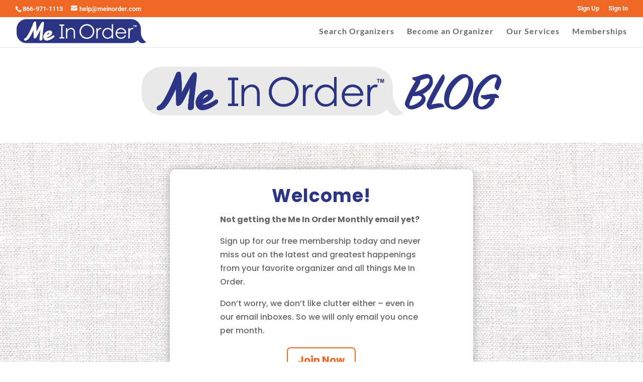

--- FILE ---
content_type: text/css; charset=utf-8
request_url: https://meinorder.com/wp-content/cache/min/1/wp-content/plugins/site-reviews-images/assets/site-reviews-images.css?ver=1768248706
body_size: 4126
content:
@keyframes spin{0%{transform:rotate(0deg)}to{transform:rotate(1turn)}}@keyframes shake{10%,90%{transform:translateX(-.0625em)}20%,80%{transform:translateX(.125em)}30%,50%,70%{transform:translateX(-.25em)}40%,60%{transform:translateX(.25em)}}@keyframes fall{0%{animation-timing-function:ease-out;opacity:0;transform:scale(.5)}70%{animation-timing-function:ease-in-out;opacity:1;transform:scale(1.1)}to{animation-timing-function:ease-out;transform:scale(1)}}@keyframes passing-through{0%{opacity:0;transform:translateY(2.5em)}30%,70%{opacity:1;transform:translateY(0)}to{opacity:0;transform:translateY(-2.5em)}}@keyframes pulse{0%{transform:scale(1)}10%{transform:scale(1.1)}20%{transform:scale(1)}}@keyframes slide-in{0%{opacity:0;transform:translateY(2.5em)}30%{opacity:1;transform:translateY(0)}}@keyframes gl-bouncedelay{0%,80%,to{transform:scale(0)}40%{transform:scale(1)}}@keyframes gl-shimmer{0%{background-position:50% 0}to{background-position:-50% 0}}.glsr form.glsr-form .glsr-dropzone{grid-gap:var(--glsr-gap-md);border-radius:var(--glsr-input-radius);box-sizing:border-box;display:grid;font-family:system-ui,-apple-system,Segoe UI,Roboto,Ubuntu,Cantarell,Noto Sans,sans-serif;font-size:var(--glsr-text-md);font-weight:400;gap:var(--glsr-gap-md);grid-template-columns:repeat(auto-fill,minmax(192px,1fr));line-height:var(--glsr-leading);padding:var(--glsr-input-py) var(--glsr-input-px);position:relative!important;text-align:left;text-rendering:optimizeLegibility;width:100%}.glsr form.glsr-form .glsr-dropzone:after{background-color:currentColor;border-radius:var(--glsr-input-radius);content:"";display:block;height:100%;left:0;opacity:.1;position:absolute;top:0;transition:opacity .3s ease-in-out;width:100%}.glsr form.glsr-form .glsr-dropzone *{box-sizing:inherit;font-size:inherit;line-height:inherit}.glsr form.glsr-form .glsr-dropzone:hover:after{opacity:.15}.glsr form.glsr-form .glsr-dropzone.dz-drag-hover:after{opacity:.2}.glsr form.glsr-form .glsr-dropzone.dz-clickable .glsr-fallback{display:none!important}.glsr form.glsr-form .glsr-dropzone.dz-clickable{cursor:pointer}.glsr form.glsr-form .glsr-dropzone .glsr-dz-message{display:flex;grid-column:1/-1;pointer-events:none;text-align:center;width:100%;z-index:1}.glsr form.glsr-form .glsr-dropzone .glsr-dz-error{background-color:rgba(196,78,71,.2);border-radius:4px;color:#c44e47;display:flex;font-size:var(--glsr-text-sm);font-weight:500;grid-column:1/-1;justify-content:center;padding:8px;pointer-events:none;width:100%;z-index:1}.glsr form.glsr-form .glsr-dropzone .glsr-dz-message .glsr-dz-button{all:unset;background:none!important;border-radius:3px;color:inherit!important;display:block;padding:8px 0;text-align:center;width:100%}.glsr form.glsr-form .glsr-dropzone .glsr-dz-message .glsr-dz-button:focus{box-shadow:0 0 0 3px Highlight;box-shadow:0 0 0 3px -moz-mac-focusring;box-shadow:0 0 0 3px -webkit-focus-ring-color;outline:1px solid transparent}.glsr form.glsr-form .glsr-dropzone .glsr-dz-message .glsr-dz-button>span{-webkit-text-decoration:underline;text-decoration:underline}.glsr form.glsr-form .glsr-dropzone.dz-max-files-reached .glsr-dz-message{display:none}.glsr form.glsr-form .glsr-dropzone .glsr-dz-preview{background-color:rgba(31,37,49,.85);border-radius:3px;cursor:default;display:flex;flex-wrap:wrap;overflow:hidden;position:relative;z-index:1}.glsr form.glsr-form .glsr-dropzone .glsr-dz-preview .glsr-dz-image{overflow:hidden;padding-bottom:66.67%;position:relative;width:100%}.glsr form.glsr-form .glsr-dropzone .glsr-dz-preview .glsr-dz-image img{height:100%;left:0;-o-object-fit:cover;object-fit:cover;position:absolute;top:0;width:100%}.glsr form.glsr-form .glsr-dropzone .glsr-dz-preview .glsr-dz-progress{background-color:#edf0f4;border:1px solid #fff;border-radius:8px;display:block;height:16px;left:16px;margin-top:-8px;opacity:1;overflow:hidden;pointer-events:none;position:absolute;top:50%;transform:scale(1);width:calc(100% - 32px);z-index:1000}.glsr form.glsr-form .glsr-dropzone .glsr-dz-preview:not(.dz-processing) .glsr-dz-progress{animation:pulse 6s ease infinite}.glsr form.glsr-form .glsr-dropzone .glsr-dz-preview.dz-processing .glsr-dz-progress{opacity:1;transition:all .2s linear}.glsr form.glsr-form .glsr-dropzone .glsr-dz-preview.dz-complete .glsr-dz-progress{opacity:0;transition:opacity .4s ease-in}.glsr form.glsr-form .glsr-dropzone .glsr-dz-preview .glsr-dz-progress span{background-color:rgba(31,37,49,.85);bottom:0;display:block;height:100%;left:0;position:absolute;top:0;transition:width .3s ease-in-out;width:0}.glsr form.glsr-form .glsr-dropzone .glsr-dz-preview .glsr-dz-overlay{bottom:50%;color:rgba(40,40,40,.85);display:block;left:0;mix-blend-mode:multiply;opacity:0;pointer-events:none;position:absolute;right:0;top:0;z-index:1}.glsr form.glsr-form .glsr-dropzone .glsr-dz-preview .glsr-dz-overlay svg{width:100%}.glsr form.glsr-form .glsr-dropzone .glsr-dz-preview.dz-success .glsr-dz-overlay{opacity:1}.glsr form.glsr-form .glsr-dropzone .glsr-dz-preview.dz-error .glsr-dz-overlay{color:#c44e47;font-weight:600;mix-blend-mode:normal;opacity:1}.glsr form.glsr-form .glsr-dropzone .glsr-dz-preview .glsr-dz-details{color:#fff;font-size:14px;font-weight:600;line-height:1.5;padding:12px 32px 12px 12px;position:absolute;text-shadow:1px 1px 3px rgba(0,0,0,.1);width:100%;z-index:1}.glsr form.glsr-form .glsr-dropzone .glsr-dz-preview .glsr-dz-details .glsr-dz-caption,.glsr form.glsr-form .glsr-dropzone .glsr-dz-preview .glsr-dz-details .glsr-dz-filename{display:block;overflow:hidden;text-overflow:ellipsis;white-space:nowrap;width:100%}.glsr form.glsr-form .glsr-dropzone .glsr-dz-preview .glsr-dz-details .glsr-dz-caption{font-size:12px;font-weight:400;opacity:.9}.glsr form.glsr-form .glsr-dropzone .glsr-dz-preview.dz-error .glsr-dz-caption,.glsr form.glsr-form .glsr-dropzone .glsr-dz-preview.dz-error .glsr-dz-filename{display:none}.glsr form.glsr-form .glsr-dropzone .glsr-dz-preview .glsr-dz-details .glsr-dz-error-message{color:#fff;display:block;font-weight:600;padding-right:32px;width:100%}.glsr form.glsr-form .glsr-dropzone .glsr-dz-preview .glsr-dz-buttons{grid-gap:8px;display:grid;gap:8px;margin:8px;position:absolute;right:0;top:0;z-index:1}.glsr form.glsr-form .glsr-dropzone .glsr-dz-preview a.glsr-dz-button{align-items:center;background-color:rgba(0,0,0,.5)!important;border-radius:50%;box-shadow:0 0 0 0 hsla(0,0%,100%,0);color:#fff;cursor:auto;cursor:pointer;display:flex;height:28px;justify-content:center;-webkit-text-decoration:none;text-decoration:none;transform:scale(1);transition:box-shadow .25s ease-in,transform .2s ease-in;width:28px;z-index:10}.glsr form.glsr-form .glsr-dropzone .glsr-dz-preview a.glsr-dz-button svg{height:16px;width:16px}.glsr form.glsr-form .glsr-dropzone .glsr-dz-preview a.glsr-dz-button:hover{box-shadow:0 0 0 .125em hsla(0,0%,100%,.9);transform:scale(1.1)}.glsr form.glsr-form .glsr-dropzone .glsr-dz-preview a.glsr-dz-button:focus{background-color:rgba(0,0,0,.5)!important;box-shadow:0 0 0 .125em hsla(0,0%,100%,.9)!important;outline:1px solid transparent;-webkit-text-decoration:none!important;text-decoration:none!important}.glsr form.glsr-form .glsr-dropzone .glsr-dz-preview a.glsr-dz-button.glsr-dz-edit{opacity:0}.glsr form.glsr-form .glsr-dropzone .glsr-dz-preview.dz-success a.glsr-dz-button.glsr-dz-edit{opacity:1}@keyframes splide-loading{0%{transform:rotate(0)}to{transform:rotate(1turn)}}.splide__track--draggable{-webkit-touch-callout:none;-webkit-user-select:none;-moz-user-select:none;user-select:none}.splide__track--fade>.splide__list{display:block}.splide__track--fade>.splide__list>.splide__slide{left:0;opacity:0;position:absolute;top:0;z-index:0}.splide__track--fade>.splide__list>.splide__slide.is-active{opacity:1;position:relative;z-index:1}.splide--rtl{direction:rtl}.splide__track--ttb>.splide__list{display:block}.splide__container{box-sizing:border-box;position:relative}.splide__list{backface-visibility:hidden;display:flex;height:100%;margin:0!important;padding:0!important}.splide.is-initialized:not(.is-active) .splide__list{display:block}.splide__pagination{align-items:center;display:flex;flex-wrap:wrap;justify-content:center;margin:0;pointer-events:none}.splide__pagination li{display:inline-block;line-height:1;list-style-type:none;margin:0;pointer-events:auto}.splide__progress__bar{width:0}.splide{position:relative;visibility:hidden}.splide.is-initialized,.splide.is-rendered{visibility:visible}.splide__slide{backface-visibility:hidden;box-sizing:border-box;flex-shrink:0;list-style-type:none!important;margin:0;position:relative}.splide__slide img{vertical-align:bottom}.splide__spinner{animation:splide-loading 1s linear infinite;border:2px solid #999;border-left-color:transparent;border-radius:50%;bottom:0;contain:strict;display:inline-block;height:20px;left:0;margin:auto;position:absolute;right:0;top:0;width:20px}.splide__sr{clip:rect(0 0 0 0);border:0;height:1px;margin:-1px;overflow:hidden;padding:0;position:absolute;width:1px}.splide__toggle.is-active .splide__toggle__play,.splide__toggle__pause{display:none}.splide__toggle.is-active .splide__toggle__pause{display:inline}.splide__track{overflow:hidden;position:relative;z-index:0}.glsr .glsr-review-images{grid-gap:12px;display:grid;gap:12px;grid-template-columns:repeat(auto-fill,minmax(100px,1fr));margin-bottom:1em;width:100%}.glsr .glsr-review-images a.glsr-image{border:none;box-shadow:none;display:block;margin:0;outline:none;padding:0 0 75%;position:relative;-webkit-text-decoration:none;text-decoration:none;width:100%}.glsr .glsr-review-images a.glsr-image img{border-radius:3px;display:block;height:100%!important;left:0;margin:0!important;-o-object-fit:cover;object-fit:cover;padding:0;pointer-events:none!important;position:absolute;top:0;width:100%!important}body{--glsr-ri-image-size:80px;--glsr-ri-gap:12px;--glsr-ri-border-radius:3px}.glsri-image-grid{overflow:hidden}.glsri-grid{grid-column-gap:var(--glsr-ri-gap);-moz-column-gap:var(--glsr-ri-gap);column-gap:var(--glsr-ri-gap);display:grid;grid-template-columns:repeat(auto-fill,minmax(var(--glsr-ri-image-size),1fr))}.glsri-grid-wrap{grid-column:1/-1;grid-row:1/-1;position:relative}.glsri-grid-wrap .glsri-grid{row-gap:var(--glsr-ri-gap)}.glsri-absolute-fill{height:100%;left:0;position:absolute;top:0;width:100%}.glsri-aspect-ratio{padding-top:100%;position:relative}.glsri-image{border-radius:var(--glsr-ri-border-radius);display:flex;overflow:hidden;position:relative}.glsri-image:before{background-color:currentColor;content:"";display:block;height:100%;left:0;opacity:.1;position:absolute;top:0;width:100%}.glsri-image img{border-radius:var(--glsr-ri-border-radius)}img.glsri-absolute-fill{height:100%!important;-o-object-fit:cover;object-fit:cover;width:100%!important}a.glsri-image:focus,a.glsri-image:focus-visible{outline:0}a.glsri-image:focus-visible>img{outline:3px solid currentColor;outline-offset:-3px}.glsri-spinner{display:flex;opacity:.5;position:absolute;transform:scale(2)}.glsri-spinner div{animation:gl-bouncedelay 1.4s ease-in-out infinite both;background-color:currentColor;border-radius:100%;height:10px;margin:1px;width:10px}.glsri-spinner div:first-child{animation-delay:-.32s}.glsri-spinner div:nth-child(2){animation-delay:-.16s}.glsr-modal figcaption{all:unset;align-items:flex-end;background-image:linear-gradient(0deg,rgba(0,0,0,.67),rgba(0,0,0,.69) 14%,rgba(0,0,0,.71) 29%,rgba(0,0,0,.73) 43%,rgba(0,0,0,.75) 57%,rgba(0,0,0,.77) 71%,rgba(0,0,0,.79) 86%,rgba(0,0,0,.81));bottom:0;box-sizing:border-box;color:#f9f9f9;display:flex;font-size:16px;left:0;line-height:1.5;padding:16px 32px;position:absolute;text-rendering:optimizeLegibility;text-shadow:0 1px 2px rgba(0,0,0,.1),0 2px 4px rgba(0,0,0,.1),0 4px 8px rgba(0,0,0,.1),0 8px 16px rgba(0,0,0,.1);width:100%;z-index:2}#glsr-modal-gallery.is-image-gallery .glsr-modal__footer{min-height:1em}#glsr-modal-gallery .glsr-modal__footer .wp-block-button{margin:0}#glsr-modal-gallery .glsr-modal__footer button[data-next],#glsr-modal-gallery .glsr-modal__footer button[data-prev]{align-items:center;display:flex;font-size:14px;height:32px;justify-content:center;margin:0;padding:2px!important;width:32px}#glsr-modal-gallery .glsr-modal__footer button[disabled],#glsr-modal-gallery .glsr-modal__footer button[disabled]:hover{opacity:.5;pointer-events:none}#glsr-modal-gallery .glsr-modal__footer input[type=number]{-webkit-appearance:none;-moz-appearance:none;appearance:none;box-sizing:border-box;height:32px;line-height:1;margin:0;min-width:auto;padding:0 4px;text-align:center;width:4em}#glsr-modal-gallery .glsr-modal__footer>div{justify-content:center;transition:opacity .2s ease-in-out}#glsr-modal-gallery.is-loading .glsr-modal__footer>div *{opacity:.5;pointer-events:none}#glsr-modal-gallery.glsr-modal-pagination{align-items:center;display:flex;gap:var(--glsr-gap-sm)}#glsr-modal-gallery .glsr-modal-pagination span{word-break:break-all}.theme-twentytwentyone #glsr-modal-gallery button[disabled]{background-color:var(--global--color-white-50)!important;border-color:var(--global--color-white-50)!important;color:var(--button--color-text-active)!important}.glsr-modal .splide__slide{flex-shrink:0;padding:37.5% 0;position:relative}.glsr-modal .splide__slide,.glsr-modal .splide__slide figure{align-items:center;background-color:#000;color:#fff;display:flex;justify-content:center}.glsr-modal .splide__slide figure{height:100%;left:0;margin:0;padding:0;position:absolute;top:0;width:100%}.glsr-modal .splide__slide img{height:100%;-o-object-fit:contain;object-fit:contain;width:100%}.glsr-modal .splide__arrow{align-items:center;background:transparent!important;border:0!important;border-radius:0;box-shadow:none;color:#fff!important;cursor:pointer;display:flex;height:2.5em;justify-content:center;padding:0;position:absolute;top:50%;transform:translateY(-50%);width:2.5em;z-index:1}.glsr-modal .splide__arrow svg{fill:currentcolor;height:2.5em;transition:fill .2s linear;width:2.5em}.glsr-modal .splide__arrow:disabled{display:none}.glsr-modal .splide__arrow:focus-visible{outline:3px solid currentcolor;outline-offset:3px}.glsr-modal .splide__arrow--prev{left:1em}.glsr-modal .splide__arrow--prev svg{transform:scaleX(-1)}.glsr-modal .splide__arrow--next{right:1em}.glsr-modal .splide.is-focus-in .splide__arrow:focus{outline:3px solid currentcolor;outline-offset:3px}.glsr-modal .splide__arrows--rtl .splide__arrow--prev{left:auto;right:1em}.glsr-modal .splide__arrows--rtl .splide__arrow--prev svg{transform:scaleX(1)}.glsr-modal .splide__arrows--rtl .splide__arrow--next{left:1em;right:auto}.glsr-modal .splide__arrows--rtl .splide__arrow--next svg{transform:scaleX(-1)}#glsr-modal-image .glsr-modal__close:before{color:#fff!important;font-size:40px;text-shadow:0 0 1px #fff,0 0 1px #000,0 0 5px rgba(0,0,0,.25)}#glsr-modal-image .glsr-modal__content{overflow:hidden;padding:0}#glsr-modal-image .glsr-modal__dialog{background-color:#000;max-width:calc(100% - 2rem);width:auto}#glsr-modal-image figure{all:unset}#glsr-modal-image figure img{border:none;display:block;height:auto;margin:0;max-height:calc(100vh - 2rem);max-width:calc(100vw - 2rem);padding:0;width:auto}.glsr-dz-modal-caption{display:flex;flex-direction:column;gap:.75em}#glsr-modal-caption .glsr-modal__close{display:none}#glsr-modal-caption .glsr-modal__content{overflow-y:visible;overflow-y:initial;padding:16px}#glsr-modal-caption .glsr-modal__dialog{max-width:60ch}#glsr-modal-caption .wp-block-buttons{display:flex;gap:.5em;margin:0}#glsr-modal-caption .wp-block-button{margin:0}#glsr-modal-caption button{font-size:1em;line-height:1;margin-bottom:0;margin-top:0;padding:10px 20px}#glsr-modal-caption textarea{box-sizing:border-box;font-size:1em;line-height:1.5;margin:0!important;padding:.5rem;width:100%}.theme-twentyfifteen #glsr-modal-caption button{border-radius:0;font-size:.75em}.theme-twentyseventeen #glsr-modal-caption button,.theme-twentysixteen #glsr-modal-caption button{border-radius:2px}#glsr-modal-gallery .glsr-modal__dialog{max-width:800px}#glsr-modal-gallery .glsr-modal__footer,#glsr-modal-gallery .glsr-modal__header{box-shadow:none;padding:0 1em}#glsr-modal-gallery .glsr-modal__header div:before{background-color:currentColor;content:"";display:block;flex-shrink:0;height:1.5em;-webkit-mask:url("data:image/svg+xml;charset=utf-8,%3Csvg xmlns='http://www.w3.org/2000/svg' viewBox='0 0 20 20'%3E%3Cpath d='M5 3h14v11h-2v2h-2v2H1V7h2V5h2V3zm13 10V4H6v9h12zm-3-4c-1.1 0-2-.9-2-2s.9-2 2-2 2 .9 2 2-.9 2-2 2zm1 6v-1H5V6H4v9h12zM7 6l10 6H7V6zm7 11v-1H3V8H2v9h12z'/%3E%3C/svg%3E");mask:url("data:image/svg+xml;charset=utf-8,%3Csvg xmlns='http://www.w3.org/2000/svg' viewBox='0 0 20 20'%3E%3Cpath d='M5 3h14v11h-2v2h-2v2H1V7h2V5h2V3zm13 10V4H6v9h12zm-3-4c-1.1 0-2-.9-2-2s.9-2 2-2 2 .9 2 2-.9 2-2 2zm1 6v-1H5V6H4v9h12zM7 6l10 6H7V6zm7 11v-1H3V8H2v9h12z'/%3E%3C/svg%3E");-webkit-mask-repeat:no-repeat;mask-repeat:no-repeat;width:1.5em}#glsr-modal-gallery .glsr-read-more{display:none!important}#glsr-modal-gallery .is-modal-error{align-items:center;background:#fef2f2;border:1px solid #f87171;color:#991b1b;display:flex;flex-grow:1;justify-content:center;padding:.5em 1em}.theme-twentytwentyone #glsr-modal-gallery .glsr-modal__dialog{background-color:var(--global--color-background)}.is-image-gallery .glsr-modal__content>div{animation:gl-shimmer 1s linear infinite normal forwards;background-color:currentColor;background:linear-gradient(90deg,currentColor,transparent 20%,currentColor 35%);background-size:500%;border-radius:4px;opacity:.15;overflow:hidden;padding-bottom:100%;position:relative;will-change:background}.is-image-gallery .glsr-modal__content>div:before{background-color:currentColor;content:"";display:block;height:100%;left:0;opacity:.5;position:absolute;top:0;width:100%}.is-image-gallery .glsr-modal__content{grid-gap:var(--glsr-gap-sm);display:grid;gap:var(--glsr-gap-sm);grid-template-columns:repeat(3,1fr);padding:0 1em}@media (min-width:375px){.is-image-gallery .glsr-modal__content{gap:10px}}@media (min-width:480px){.is-image-gallery .glsr-modal__content{grid-template-columns:repeat(4,1fr)}}.is-image-review .glsr-modal__content{display:flex;flex-direction:column;flex-grow:1;gap:1em;padding:0 1em 1em}.is-image-review .glsr{opacity:1;transition:opacity .2s ease-in-out}.is-image-review.is-loading .glsr{opacity:.5}

--- FILE ---
content_type: text/css; charset=utf-8
request_url: https://meinorder.com/wp-content/themes/divi-child/style.css?ver=4.27.4
body_size: 183
content:
/*
Theme Name: Divi Child
Theme URI: http://mydomain.com/
Version: 1.0
Description: A customized version of Divi which adds a number of tiny features I need.
Author: Your Name
Author URI: http://www.yourwebsite.com
Template: Divi
*/


--- FILE ---
content_type: text/css; charset=utf-8
request_url: https://meinorder.com/wp-content/et-cache/90979/et-core-unified-90979.min.css?ver=1769633026
body_size: 513
content:
#top-menu li>a:after{-webkit-transition:all 0.4s ease-in-out;-moz-transition:all 0.4s ease-in-out;transition:all 0.4s ease-in-out}#top-menu li:hover>a:after{-ms-transform:rotate(360deg);-webkit-transform:rotate(360deg);transform:rotate(360deg)}#et-top-navigation .et_pb_button{margin-top:0px;font-size:inherit;font-weight:inherit}#et-top-navigation .et_pb_button:after{font-size:23px}div#mepr_jump,.mepr-form input.invalid,.mepr-form select.invalid,.mepr-form textarea.invalid,.mepr-form label.mepr-checkbox-field.invalid,.mepr-form div.mepr-checkboxes-field.invalid,.mepr-form div.mepr-radios-field.invalid{border-color:#f06723!important;background-color:white!important}.mp_wrapper .mepr-form-has-errors,.mp_wrapper .cc-error,.mp_wrapper .mepr-validation-error{color:#f06723!important}.et-cart-info{display:none}.glsr-button{background-color:transparent;border-radius:12px;border:2px solid #f06723;color:#f06723;padding:15px 32px;text-align:center;display:inline-block;font-size:20px;font-weight:500}.glsr-button:hover{background-color:rgba(0,0,0,.05);border:2px solid transparent}@media only screen and (max-width:980px){.four-columns .et_pb_column{width:25%!important}}

--- FILE ---
content_type: text/css; charset=utf-8
request_url: https://meinorder.com/wp-content/et-cache/90979/et-core-unified-tb-96100-deferred-90979.min.css?ver=1769633027
body_size: 360
content:
.et_pb_section_0_tb_footer{min-height:296px}.et_pb_section_0_tb_footer.et_pb_section{padding-top:16px;padding-bottom:25px;margin-top:-47px;margin-bottom:40px;background-color:#F5F5F5!important}.et_pb_row_0_tb_footer.et_pb_row{padding-top:27px!important;margin-right:auto!important;margin-bottom:17px!important;margin-left:auto!important;padding-top:27px}.et_pb_text_0_tb_footer h2,.et_pb_text_1_tb_footer h2,.et_pb_text_2_tb_footer h2,.et_pb_text_3_tb_footer h2{font-weight:700;color:#2C3584!important}.et_pb_row_1_tb_footer.et_pb_row{margin-top:-25px!important;margin-right:auto!important;margin-bottom:-25px!important;margin-left:auto!important}.et_pb_divider_0_tb_footer:before{border-top-color:#d6dbcb}.et_pb_row_3_tb_footer.et_pb_row{margin-top:-12px!important}.et_pb_text_6_tb_footer{min-height:26.8px}.et_pb_section_1_tb_footer{min-height:84px}.et_pb_section_1_tb_footer.et_pb_section{margin-top:-50px;margin-bottom:-50px}.et_pb_row_4_tb_footer{min-height:8px}.et_pb_row_4_tb_footer.et_pb_row{margin-top:-40px!important;margin-bottom:-40px!important}.et_pb_text_7_tb_footer.et_pb_text,.et_pb_text_7_tb_footer.et_pb_text a{color:#424242!important}.et_pb_text_7_tb_footer a{font-weight:700}.et_pb_text_7_tb_footer h1{font-size:16px;color:#424242!important}.et_pb_text_7_tb_footer h4{font-size:12px;color:#424242!important}